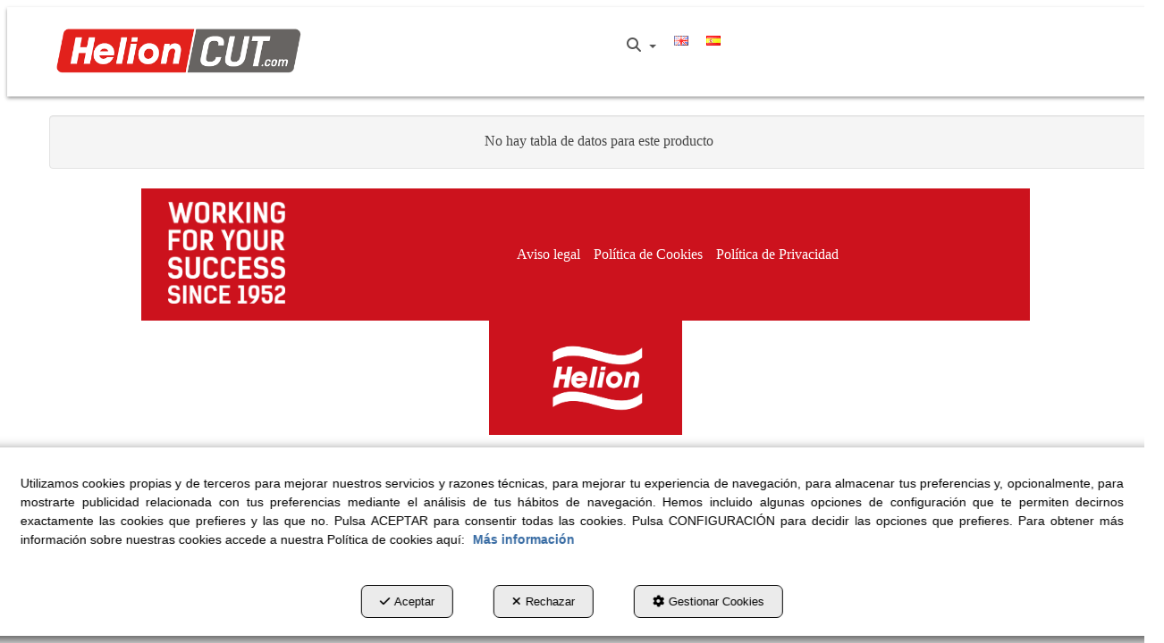

--- FILE ---
content_type: text/html; charset=UTF-8
request_url: https://helioncut.com/es/ct/din-4971-iso-1-326
body_size: 6671
content:
<!DOCTYPE html>
<html lang="es"  itemscope itemtype="http://schema.org/WebPage">
    <head>
                    <meta charset="utf-8" />
            <meta name="viewport" content="width=device-width, initial-scale=1, maximum-scale=5, viewport-fit=cover" />
            <meta name="robots" content="index, follow, archive" />
            <meta name="author" content="Ebasnet Web Solutions" />
                                                <link rel="dns-prefetch" href="https://cdnebasnet.com" />
                            
            <title>DIN 4971 - ISO 1 | HelionCut</title>
            <meta name="description" content="DIN 4971 - ISO 1" />
            <meta name="keywords" content="" />

                            <!-- Schema.org markup -->
                <meta itemprop="name" content="DIN 4971 - ISO 1 | HelionCut" />
                <meta itemprop="description" content="DIN 4971 - ISO 1" />
                <meta itemprop="keywords" content="" />
                <meta itemprop="url" content="https://helioncut.com/es/ct/din-4971-iso-1-326" />
            
                            <!-- Twitter Card data -->
                <meta name="twitter:card" content="summary_large_image">
                <meta name="twitter:title" content="DIN 4971 - ISO 1 | HelionCut">
                <meta name="twitter:description" content="DIN 4971 - ISO 1">
            
                            <!-- Open Graph data -->
                <meta property="og:title" content="DIN 4971 - ISO 1 | HelionCut" />
                <meta property="og:url" content="https://helioncut.com/es/ct/din-4971-iso-1-326" />
                <meta property="og:description" content="DIN 4971 - ISO 1" />
                <meta property="og:site_name" content="HelionCut" />
            
                                                
        <link rel="shortcut icon" href="https://cdnebasnet.com/data/eshop/helioncut/images/logos/favicon.png?1668773476?" />

                
    <link rel="canonical" href="https://helioncut.com/es/ct/din-4971-iso-1-326"/>

                                                                                                                                    <link rel="alternate" hreflang="en" href="https://helioncut.com/en/ct/din-4971-iso-1-326" />
                                                                                    <link rel="alternate" hreflang="x-default" href="https://helioncut.com/en/ct/din-4971-iso-1-326" />
                                                                                                <link rel="alternate" hreflang="es" href="https://helioncut.com/es/ct/din-4971-iso-1-326" />
                                                                                
                <link rel="stylesheet" href="https://cdnebasnet.com/build/frontend_main.0d9ef568.css"> 

<link rel="stylesheet" href="https://cdnebasnet.com/build/eshop_frontend.61f18850.css">
<link href="https://cdnebasnet.com/themes/juno/css/colors/red/main.css?1764071441" type="text/css" rel="stylesheet" />

<script>
(function() {
    function reorderAllStyles() {
        var head = document.head;
        var allLinks = Array.from(head.querySelectorAll('link[rel="stylesheet"]'));

        var buildLinks = allLinks.filter(link => link.href.includes('/build/') && link.href.includes('.css'));
        var stylesLink = allLinks.find(link => link.href.includes('assets/styles.css'));
        var proStylesLink = allLinks.find(link => link.href.includes('pro_styles.css'));
        var otherLinks = allLinks.filter(link =>
            !link.href.includes('/build/') &&
            !link.href.includes('assets/styles.css') &&
            !link.href.includes('pro_styles.css')
        );
        allLinks.forEach(link => link.remove());

        otherLinks.forEach(link => head.appendChild(link));
        buildLinks.forEach(link => head.appendChild(link));
        if (stylesLink) head.appendChild(stylesLink);
        if (proStylesLink) head.appendChild(proStylesLink);
    }
    document.addEventListener('DOMContentLoaded', function() { reorderAllStyles() });
    window.addEventListener('load', function() { reorderAllStyles() });
})();
</script>

<link href="https://cdnebasnet.com/data/eshop/helioncut/assets/pro_styles.css?1764068558" type="text/css" rel="stylesheet" />

    
        <!-- HTML5 Shim and Respond.js IE8 support of HTML5 elements and media queries -->
        <!-- WARNING: Respond.js doesn't work if you view the page via file:// -->
        <!--[if lt IE 9]>
          <script src="https://oss.maxcdn.com/libs/html5shiv/3.7.0/html5shiv.js"></script>
          <script src="https://oss.maxcdn.com/libs/respond.js/1.4.2/respond.min.js"></script>
        <![endif]-->

                    <!-- Global site tag (gtag.js) - Google Analytics -->
    <script>
        window.dataLayer = window.dataLayer || [];
        function gtag(){dataLayer.push(arguments);}

        gtag('consent', 'default', {
            'ad_storage': 'denied',
            'ad_user_data': 'denied',
            'ad_personalization': 'denied',
            'analytics_storage': 'denied',
            'functionality_storage': 'denied'
        });
    </script>

    <script async src="https://www.googletagmanager.com/gtag/js?id=G-PQ449LJ8BT"></script>
    <script>
        window.dataLayer = window.dataLayer || [];
        function gtag(){dataLayer.push(arguments);}

        gtag('js', new Date());
        gtag('config', 'G-PQ449LJ8BT', {
            'link_attribution': false
                    });
            </script>
                                        </head>


    <body class="category_view frontend juno category-326 subcategory-of-326 subcategory-of-299 subcategory-of-286 subcategory-of-424 subcategory-of-280">
                                        
        

    <div id="outerheader">
        <header>
    <div class="container">
        <div class="row">
            <div class="col-sm-3">
                <div class="well logo" itemscope itemtype="http://schema.org/Organization">
                    <a href="https://helioncut.com/" itemprop="url" role="button" tabindex="0" aria-label="HelionCut">
                        <img src="https://cdnebasnet.com/data/eshop/helioncut/images/logos/logo.png?1668773524?" class="img-responsive" alt="HelionCut" itemprop="logo">
                    </a>
                    <meta itemprop="name" content="HelionCut">
                </div>
            </div>
            <div class="col-sm-9">
                <div class="header-top-info well row">
                    <div class="col-sm-6">
                        
		
                    </div>
                    <div class="col-sm-6">
                        <ul class="nav navbar-nav navbar-right" role="menu">
                                                            <li class="search search-dropdown dropdown" role="menuitem">
                                    <a class="dropdown-toggle" data-toggle="dropdown" role="button" tabindex="0" aria-label="Buscar" aria-expanded="false" aria-haspopup="true">
                                        <i class="fa-solid fa-magnifying-glass"></i><span class="search-label">Buscar</span>
                                        <span class="caret"></span>
                                    </a>
                                    <div class="dropdown-menu">
                                        <form name="search_form" method="GET" action="/es/search-results" class="form-show-loading search_form" itemprop="potentialAction" itemscope itemtype="http://schema.org/SearchAction" role="search">

    <meta itemprop="target" content="https://helioncut.com/es/search-results?q=%7Bsearch_term_string%7D"/>
    <div class="form-group">
        <div class="input-group">
            <input
                class="form-control input-search"
                aria-label="text"
                type="text"
                name="q"
                value=""
                placeholder="Ref. herramienta"
                itemprop="query-input"
                tabindex="0"
            >
            <span class="input-group-btn">
                <button class="btn btn-default" type="submit" aria-label="Buscar" tabindex="0">
                    <i class="fa-solid fa-magnifying-glass"></i><span class="search-label">Buscar</span>
                </button>
            </span>
        </div>
    </div>
</form>


                                    </div>       
                                </li>
                                                        
    
    
    <li role="menuitem">
        <ul class="languages languages-flags-list" role="menu">
                            <li  role="menuitem">
                                            <a rel="alternate" hreflang="en" href="/en/ct/din-4971-iso-1-326" title="English" aria-label="English" role="button" tabindex="0">
                            <img src='https://cdnebasnet.com/themes/juno/images/flags/en.png?1639590653' title="English" alt="English">
                        </a>
                                    </li>
                <span role="presentation" class="divider"></span>                            <li  class="active" role="menuitem">
                                            <img src='https://cdnebasnet.com/themes/juno/images/flags/es.png?1639590653' title="Castellano" alt="Castellano">
                                    </li>
                                    </ul>
    </li>


                                                            
                                
                                
                                
                                                    </ul>
                    </div>
                </div>
                <div class="header-bottom-info well">
                    <nav class="navbar navbar-inverse">
    <div class="navbar-header">
        <button type="button" class="navbar-toggle" data-toggle="collapse" data-target=".main_menu">
            <span class="sr-only">Toggle navigation</span>
            <span class="icon-bar"></span>
            <span class="icon-bar"></span>
            <span class="icon-bar"></span>
        </button>
        <a class="visible-xs navbar-brand" href="#">HelionCut</a>
    </div>

    <!-- Collect the nav links, forms, and other content for toggling -->
    <div class="collapse navbar-collapse main_menu navbar-left">
            <ul role="menu" class="depth_0 nav nav-horitzontal navbar-nav">
		<li class="highlighteds" role="menuitem" aria-label="Entradas de menú destacadas">
			</li>
</ul>


            <ul role="menu" class="depth_0 nav nav-horitzontal navbar-nav visible-xs menu_top">
		<li class="highlighteds" role="menuitem" aria-label="Entradas de menú destacadas">
			</li>
</ul>


    </div>
</nav>

<div class="nav visible-xs">
    <div class="navbar-header">
        <button type="button" class="navbar-toggle" data-toggle="collapse" data-target=".right_nav">
            <span class="sr-only">Toggle navigation</span>
            <i class="fa-solid fa-user"></i>
                                                           
                    </button>
    </div>

    <div class="collapse navbar-collapse right_nav">
        <ul class="nav navbar-nav" role="menu">
            
    
    
    <li role="menuitem">
        <ul class="languages languages-flags-list" role="menu">
                            <li  role="menuitem">
                                            <a rel="alternate" hreflang="en" href="/en/ct/din-4971-iso-1-326" title="English" aria-label="English" role="button" tabindex="0">
                            <img src='https://cdnebasnet.com/themes/juno/images/flags/en.png?1639590653' title="English" alt="English">
                        </a>
                                    </li>
                <span role="presentation" class="divider"></span>                            <li  class="active" role="menuitem">
                                            <img src='https://cdnebasnet.com/themes/juno/images/flags/es.png?1639590653' title="Castellano" alt="Castellano">
                                    </li>
                                    </ul>
    </li>


                            <li class="search search-dropdown dropdown">
                    <a class="dropdown-toggle" data-toggle="dropdown">
                        <i class="fa-solid fa-magnifying-glass"></i>
                        <span class="caret"></span>
                    </a>
                    <div class="dropdown-menu">
                        <form name="search_form" method="GET" action="/es/search-results" class="form-show-loading search_form" itemprop="potentialAction" itemscope itemtype="http://schema.org/SearchAction" role="search">

    <meta itemprop="target" content="https://helioncut.com/es/search-results?q=%7Bsearch_term_string%7D"/>
    <div class="form-group">
        <div class="input-group">
            <input
                class="form-control input-search"
                aria-label="text"
                type="text"
                name="q"
                value=""
                placeholder="Ref. herramienta"
                itemprop="query-input"
                tabindex="0"
            >
            <span class="input-group-btn">
                <button class="btn btn-default" type="submit" aria-label="Buscar" tabindex="0">
                    <i class="fa-solid fa-magnifying-glass"></i><span class="search-label">Buscar</span>
                </button>
            </span>
        </div>
    </div>
</form>


                    </div>       
                </li>
                                        
                
                
                
                    </ul>
    </div>
</div>
                </div>
            </div>
        </div>
    </div>
</header>
        <div class="sub-header">
                                            </div>   
    </div>
                <div class="main_container container" role="main">
                    
		
                    
		
                    
		
                    
		
                    
		
                    
		
                                
                        
        <div class="row">
                                                                                            
            <main class="col-sm-12 col-md-12 col-lg-12">
                                                <span class="clearfix"></span>
                                                    
    <nav>
    <ol class="breadcrumb hidden" itemscope itemtype="http://schema.org/BreadcrumbList" aria-label="breadcrumbs">
                                    <li itemprop="itemListElement" itemscope itemtype="http://schema.org/ListItem">
                    <a class="show-loading" href="/es/" itemprop="item" tabindex="0" role="button" aria-label="Home">
                        <span role="presentation" class="glyphicon glyphicon-home"></span>
                    </a>
                    <meta itemprop="name" content="Home" />
                    <meta itemprop="position" content="1" />
                </li>
                                                <li itemprop="itemListElement" itemscope itemtype="http://schema.org/ListItem">
                    <a class="show-loading" href="/es/ct/catalog-280" itemprop="item" tabindex="0" aria-label="Catálogo" role="button">
                        <span itemprop="name">Catálogo</span>
                    </a>
                    <meta itemprop="position" content="2" />
                </li>
                                                <li itemprop="itemListElement" itemscope itemtype="http://schema.org/ListItem">
                    <a class="show-loading" href="/es/ct/other-tools-424" itemprop="item" tabindex="0" aria-label="Other Tools" role="button">
                        <span itemprop="name">Other Tools</span>
                    </a>
                    <meta itemprop="position" content="3" />
                </li>
                                                <li itemprop="itemListElement" itemscope itemtype="http://schema.org/ListItem">
                    <a class="show-loading" href="/es/ct/coventry-line-286" itemprop="item" tabindex="0" aria-label="Torneado (Coventry)" role="button">
                        <span itemprop="name">Torneado (Coventry)</span>
                    </a>
                    <meta itemprop="position" content="4" />
                </li>
                                                <li itemprop="itemListElement" itemscope itemtype="http://schema.org/ListItem">
                    <a class="show-loading" href="/es/ct/turning-tools-299" itemprop="item" tabindex="0" aria-label="Herramientas Tornear" role="button">
                        <span itemprop="name">Herramientas Tornear</span>
                    </a>
                    <meta itemprop="position" content="5" />
                </li>
                                                <li class="active" aria-label="DIN 4971 - ISO 1">DIN 4971 - ISO 1</li>
                        </ol>
</nav> 
                
		
            
		
            
		
            
		
            
		
            
		
             
        <div class="page-header">
                            <h1>DIN 4971 - ISO 1</h1>
                    </div>
        <div class="flash_messages"></div>
                        <div class="row product-category">
        <div class="col-sm-12">
            <div class="category-description"></div>
                        

                                                                        


<div class="product_list">
            <div class="no_results well text-center">No hay tabla de datos para este producto</div>
    </div>
                                                            <div class="category-bottom-description"></div>
        </div>
    </div>

    
                        <div class="container-fluid">
        <div class="row">
            <div class="col-sm-6">
                
		
            </div>
            <div class="col-sm-6">
                
		
            </div>
        </div>
    </div>
            
		
            
		
            
		
            
		
            
		
            
		
                    
            </main>
                    </div>
                    
		
                    
		
                    
		
                    
		
                    
		
                    
		
            </div>
                <footer>
    <div class="site_footer col-xs-12">
        
							<div id="container-site_footer" class="widgetsContainer no_title">
					
				
                
        
        
                    
            <div id="widget_footer" class="widget widget_composition  no_title" >
                                                                            <div aria-label="widget" id="container-comp10_main" class="widgetscontainer_comp10_main compositionContainer container1 row container-last ">
                                    
							<div class="widgetsContainer d-flex r-c no_title">
					
				            
                

                
                                                                        
        
        <div class="col-xs-6 col-sm-2 col-md-2 col-lg-2">            
            <div id="widget_slogan" class="widget widget_customizableText hidden-xs no_title" >
                                                                <img src="https://cdnebasnet.com/data/cache/opt_png/eshop/helioncut/uploads/images/slogan-1680507744-1400x1400.png" />
    
                    </div>
    
        </div>                    
                                                                        
        
        <div class="col-xs-12 col-sm-7 col-md-8 col-lg-8">            
            <div id="widget_menu-1" class="widget widget_menu  no_title text-center" >
                                                                    <ul role="menu" class="depth_0 nav nav-horitzontal ">
							
		<li role="menuitem">
		    			    										<div id="modal_450" class="modal fade" role="menuitem"><div class="modal-dialog modal-lg"><div class="modal-content">
											</div></div></div>
			    		    
			<a
				target="modal"
				tabindex="0"
				role="button"
				aria-label="Aviso legal"
									data-toggle="modal"
					data-target="#modal_450"
					rel="nofollow"
																													href="/es/mctext/txt-aviso-legal
					"
							>
			    			    								    						    <div class="menu_info">
			    	<span class="title">Aviso legal</span>
								    				    </div>
			</a>
					</li>
							
		<li role="menuitem">
		    			    										<div id="modal_451" class="modal fade" role="menuitem"><div class="modal-dialog modal-lg"><div class="modal-content">
											</div></div></div>
			    		    
			<a
				target="modal"
				tabindex="0"
				role="button"
				aria-label="Política de Cookies"
									data-toggle="modal"
					data-target="#modal_451"
					rel="nofollow"
																													href="/es/mctext/cookies
					"
							>
			    			    								    						    <div class="menu_info">
			    	<span class="title">Política de Cookies</span>
								    				    </div>
			</a>
					</li>
							
		<li role="menuitem">
		    			    										<div id="modal_452" class="modal fade" role="menuitem"><div class="modal-dialog modal-lg"><div class="modal-content">
											</div></div></div>
			    		    
			<a
				target="modal"
				tabindex="0"
				role="button"
				aria-label="Política de Privacidad"
									data-toggle="modal"
					data-target="#modal_452"
					rel="nofollow"
																													href="/es/mctext/privacy-policy
					"
							>
			    			    								    						    <div class="menu_info">
			    	<span class="title">Política de Privacidad</span>
								    				    </div>
			</a>
					</li>
		<li class="highlighteds" role="menuitem" aria-label="Entradas de menú destacadas">
			</li>
</ul>



                    </div>
    
        </div>                    
                                                                        
        
        <div class="col-xs-4 col-sm-1 col-md-2 col-lg-2">            
            <div id="widget_logo-white" class="widget widget_customizableText hidden-xs no_title" >
                                                                <img src="https://cdnebasnet.com/data/cache/opt_png/eshop/helioncut/uploads/images/logo-white-1680507742-1400x1400.png" />
    
                    </div>
    
        </div>    
			</div>	 
			
                    </div>
    

                    </div>
    
            
			</div>	 
			
    </div>

    <div class="widgets">
        <div class="container">
            <div class="row columns">
                <div class="column col-sm-3">
                    
		
                </div>
                <div class="column col-sm-3">
                    
		
                </div>
                <div class="column col-sm-6">
                    
		
                </div>
            </div>
        </div>
    </div>

    <div class="footer">
        <div class="container">
            <div class="row columns">
                <div class="column col-sm-11">
                    <div class="logo">
                        <a href="/es/c/index-1"><img src="https://cdnebasnet.com/data/eshop/helioncut/images/logos/isotype.png?1668773472?" class="img-responsive" alt="HelionCut"></a>
                    </div>
                    <div class="logo_side">
                        <div class="copyright">&copy; 01/2026 HELION TOOLS S.L. - Todos los derechos reservados.</div>
                        <div class="footer_menu">
                                <ul role="menu" class="depth_0 nav nav-horitzontal navbar-nav">
		<li class="highlighteds" role="menuitem" aria-label="Entradas de menú destacadas">
			</li>
</ul>


                        </div>
                    </div>
                </div>
                <div class="by-ebasnet column col-sm-1">
                    
<a href="https://ebasnet.com" title="Ebasnet Web Solutions" rel="nofollow" target="_blank" aria-label="Ebasnet Web Solutions Se abre en una ventana nueva" tabindex="0" role="button">
    <img src="https://cdnebasnet.com/themes/juno/images/ebasnet.png?1639590653" alt="Ebasnet Web Solutions" width="21" height="21">
</a>
                </div>
            </div>
        </div>
        

    </div>
</footer>
        <div id="modal_cookies_settings" class="modal fade"><div class="modal-dialog modal-lg"><div class="modal-content"></div></div></div>
            <div id="modal_cookies" class="modal fade"><div class="modal-dialog modal-lg"><div class="modal-content"></div></div></div>

        <div id="cookiesAlert">
            <div class="alert alert-info">
                                <div class="text">
                    Utilizamos cookies propias y de terceros para mejorar nuestros servicios y razones técnicas, para mejorar tu experiencia de navegación, para almacenar tus preferencias y, opcionalmente, para mostrarte publicidad relacionada con tus preferencias mediante el análisis de tus hábitos de navegación.  Hemos incluido algunas opciones de configuración que te permiten decirnos exactamente las cookies que prefieres y las que no. Pulsa ACEPTAR para consentir todas las cookies. Pulsa CONFIGURACIÓN para decidir las opciones que prefieres. Para obtener más información sobre nuestras cookies accede a nuestra Política de cookies aquí:
                    <a class="alert-link" target="modal" data-toggle="modal" data-target="#modal_cookies" href="/es/mctext/cookies" role="button" tabindex="0" rel="nofollow">Más información</a>
                </div>
                <a id="cookies_accept" class="accept-button" data-dismiss="alert" href="/es/cookies-accept" role="button" tabindex="0" rel="nofollow"><i role="presentation" class="fa-solid fa-check"></i>Aceptar</a>
                <a id="cookies_decline" class="decline-button" data-dismiss="decline" href="/es/cookies-decline" role="button" tabindex="0" rel="nofollow"><i role="presentation" class="fa-solid fa-times"></i>Rechazar</a>
                <a class="settings-link" target="modal" data-toggle="modal" data-target="#modal_cookies_settings" href="/es/cookies-settings" role="button" tabindex="0" rel="nofollow"><i role="presentation" class="fa-solid fa-gear"></i>Gestionar Cookies</a>
            </div>
        </div>
    
    
        <a class="back-top text-center" onclick="$('body,html').animate({scrollTop:0},500); return false" href="#top" title="Volver arriba">
        <i class="fa-solid fa-angles-up"></i>
    </a>

    <div id="loading-overlay"><div><i class="fa-solid fa-spinner fa-pulse"></i></div></div>
    <div class="modal fade" id="cartModal" tabindex="-1" role="dialog" aria-labelledby="cartModalTitle">
    <div class="modal-dialog" role="document">
        <div class="modal-content">
            <div class="modal-header">
                <button type="button" class="close" data-dismiss="modal" aria-label="Close" tabindex="0"><span role="presentation" aria-hidden="true">&times;</span></button>
                <h4 class="modal-title" id="cartModalTitle">Mi Cesta</h4>
            </div>
            <div class="modal-body">
                


<div class="shopping_cart_container shopping_cart">
	
		<div class="items">
					<div class="well text-center"><span class="empty-basket">Cesta Vacía</span></div>
			</div>
	
	
</div>
            </div>
        </div>
    </div>
</div>                            <script src="https://cdnebasnet.com/build/runtime.54800fdc.js"></script><script src="https://cdnebasnet.com/build/frontend_main.973fcb66.js"></script>
  
<script>
    $(function() {
        bootbox.setDefaults({
            locale: "es"
        });
    });
</script>

<script src="https://cdnebasnet.com/themes/juno/js/main.js?1639649588"></script>











<script src="https://cdnebasnet.com/build/eshop_frontend.3276b401.js"></script>

<script src="https://cdnebasnet.com/themes/juno/js/eshop/main.js?1639649588"></script>










    <script>
        function updateConsentStatus(){
            $.ajax({ url: "/es/cookies-consent-status?reload=1", success: function(response) {
                $('.consent-status').html(response);
            }})
        }

        $( "#cookies_accept" ).click(function(e) {
            e.preventDefault();
            var url = $(this).attr('href');
            $.ajax({url: url});
            $('#cookiesAlert').hide();
            $('#cookiesSettings input[type="checkbox"]').bootstrapSwitch("state", true);
            updateConsentStatus();
            gtag('consent', 'update', {
                'ad_storage': 'granted',
                'ad_user_data': 'granted',
                'ad_personalization': 'granted',
                'analytics_storage': 'granted',
                'functionality_storage': 'granted'
            });
            return false;
        });

        $( "#cookies_decline" ).click(function(e) {
            e.preventDefault();
            var url = $(this).attr('href');
            $.ajax({url: url});
            $('#cookiesAlert').hide();
            $('#cookiesSettings input[type="checkbox"]').bootstrapSwitch("state", false);
            updateConsentStatus();
            gtag('consent', 'update', {
                'ad_storage': 'denied',
                'ad_user_data': 'denied',
                'ad_personalization': 'denied',
                'analytics_storage': 'denied',
                'functionality_storage': 'denied'
            });
            return false;
        });

            </script>


<script>
  $(document).on('load', function(){
	categoryTitle();
  });

  $(document).on('scroll', function(){
	categoryTitle();
  });

function categoryTitle(){
	if( $(window).scrollTop() >= 120 ){
    	$('#container-category281_header, #container-category282_header, #container-category283_header, #container-category284_header').
        addClass('categorySmall');
    }else{
    	$('#container-category281_header, #container-category282_header, #container-category283_header, #container-category284_header').
        removeClass('categorySmall');
    }
}

$(_ => {
	if($('#disable-mode-selector').length > 0){
    	$('body').addClass('no-mode')
        $('#disable-mode-selector').remove()
    }
})

</script>

      
        
                                    </body>
</html>

--- FILE ---
content_type: text/css
request_url: https://cdnebasnet.com/data/eshop/helioncut/assets/pro_styles.css?1764068558
body_size: 1867
content:
body {
  /*     #tabs{ display: none; } */
}
body.no-mode .mode-form {
  display: none;
}
body .btn-go-back {
  background-color: #e2211c;
  border-color: #e2211c;
}
body #categories-home {
  display: flex;
  flex-wrap: wrap;
}
body #categories-home .item-categories {
  max-width: 20%;
}
@media (max-width: 768px) {
  body #categories-home .item-categories {
    max-width: 50%;
  }
}
body #categories-home .item-categories img {
  width: 100%;
}
body #container-comp1_pre-footer {
  background: #5d5d5d;
  padding: 30px 0;
  margin-bottom: 0;
}
body #container-comp1_pre-footer #pre-footer {
  display: flex;
  flex-wrap: wrap;
}
body #container-comp1_pre-footer #pre-footer .item-pre-footer {
  width: 25%;
}
@media (max-width: 768px) {
  body #container-comp1_pre-footer #pre-footer .item-pre-footer {
    width: 50%;
    margin-bottom: 15px;
  }
}
body #container-comp1_pre-footer #pre-footer .item-pre-footer a {
  color: #fff;
  display: flex;
  flex-direction: column;
  justify-content: center;
  align-items: center;
  width: 100%;
}
body #container-comp1_pre-footer #pre-footer .item-pre-footer a span {
  display: block;
}
body #container-comp1_pre-footer #pre-footer .item-pre-footer a span.title {
  font-weight: bold;
  font-size: 1.1em;
}
body #container-comp1_pre-footer #pre-footer .item-pre-footer a span.value {
  font-size: 0.9em;
}
body header {
  position: fixed;
}
@media (min-width: 768px) {
  body header {
    min-height: 100px;
    display: flex;
    justify-content: center;
    align-items: center;
  }
  body header .header-top-info {
    margin-top: 0;
    /*                 .search-dropdown{ display: none; } */
  }
  body header .header-top-info .languages-flags-list {
    display: flex;
  }
  body header .header-top-info .languages-flags-list li {
    margin: 0 10px;
  }
  body header .header-top-info .languages-flags-list .divider {
    display: none;
  }
  body header > .container > .row {
    display: flex;
    align-items: center;
  }
  body header > .container > .row .header-bottom-info > .navbar {
    margin-top: 0;
  }
  body header > .container > .row .header-bottom-info > .navbar .collapse > ul {
    padding-left: 0;
    display: flex;
    margin-top: 0px;
    justify-content: center;
  }
  body header > .container > .row .header-bottom-info > .navbar .collapse > ul > li {
    margin: 0 5px;
    padding: 5px 15px;
    border-radius: 5px;
  }
  body header > .container > .row .header-bottom-info > .navbar .collapse > ul > li.active a {
    font-weight: bold;
  }
}
body .main_container {
  box-shadow: none;
  margin-bottom: 0;
  min-height: 0;
}
@media (min-width: 768px) {
  body .main_container {
    margin-top: 120px;
  }
}
body .main_container .view-mode-grid .product_thumbnail {
  min-height: 0;
  padding: 0;
  overflow: hidden;
  height: auto !important;
  border-width: 0;
  box-shadow: 2px 3px 13px 0px rgba(0, 0, 0, 0.2196078431);
  transition: all 0.3s ease;
}
body .main_container .view-mode-grid .product_thumbnail:hover {
  transform: scale(1.1);
}
body .main_container .view-mode-grid .product_thumbnail h4,
body .main_container .view-mode-grid .product_thumbnail .short-desc, body .main_container .view-mode-grid .product_thumbnail.no-price .footer {
  display: none;
}
body .main_container .view-mode-grid .product_thumbnail .caption {
  height: auto !important;
}
body .main_container .view-mode-grid .product_thumbnail .caption .plabel {
  font-weight: bold;
  display: inline;
}
body .main_container .view-mode-grid .product_thumbnail .caption h3 {
  font-size: 1em;
  color: #777;
}
body .main_container .view-mode-grid .product_thumbnail .caption .reference {
  display: inline;
  color: #777;
}
body.category_product_show .alert.alert-secondary {
  font-size: 12px;
}
body #widget_productcategories-1 [class*=visible-] {
  display: none !important;
}
@media (min-width: 991px) {
  body #widget_productcategories-1 .categories-thumbnails > div {
    width: 20%;
    padding: 5px;
  }
}
body #widget_productcategories-1 .categories-thumbnails > div .thumbnail {
  min-height: 0;
  padding: 0;
  background: #ed1b24;
  overflow: hidden;
  height: auto !important;
  border-width: 0;
  box-shadow: 2px 3px 13px 0px rgba(0, 0, 0, 0.2196078431);
  transition: all 0.3s ease;
}
body #widget_productcategories-1 .categories-thumbnails > div .thumbnail:hover {
  transform: scale(1.1);
}
body #widget_productcategories-1 .categories-thumbnails > div .thumbnail .photo img {
  max-height: 125px;
}
@media (max-width: 768px) {
  body #widget_productcategories-1 .categories-thumbnails > div .thumbnail .photo img {
    height: auto;
  }
}
body #widget_productcategories-1 .categories-thumbnails > div .thumbnail .caption .info-button {
  display: none;
}
body #widget_productcategories-1 .categories-thumbnails > div .thumbnail .caption h3 {
  color: #ffffff;
}
body .thumbnail:not(.main) {
  min-height: 0;
  padding: 0;
  overflow: hidden;
  height: auto !important;
  border-width: 0;
  box-shadow: 2px 3px 13px 0px rgba(0, 0, 0, 0.2196078431);
  transition: all 0.3s ease;
}
body .thumbnail:not(.main):hover {
  transform: scale(1.1);
}
body .thumbnail:not(.main) .photo img {
  max-height: 125px;
}
body .thumbnail:not(.main) .caption .info-button {
  display: none;
}
body [id*=_header].widgetsContainer > .widget_productCategories > ul.list-group {
  padding-left: 0;
  display: flex;
  margin-top: 30px;
  justify-content: center;
}
body [id*=_header].widgetsContainer > .widget_productCategories > ul.list-group > li {
  margin: 0 5px;
  padding: 5px 15px;
  border-radius: 5px;
}
body [id*=_header].widgetsContainer > .widget_productCategories > ul.list-group > li.active a {
  color: #fff;
}
body.composition-2 #widget_text img.bg {
  position: fixed;
  top: 0;
  left: 0;
  width: 100%;
  height: 100%;
  z-index: 1;
}
body.composition-2 #widget_text .icon {
  position: fixed;
  top: 50%;
  left: 50%;
  transform: translate(-50%, -50%);
  z-index: 2;
}
body.composition-2 #widget_text .icon img {
  max-width: 320px;
  display: block;
  margin: 0 auto;
}
body.composition-2 #widget_text span {
  text-align: center;
}
body.category_view .page-header {
  display: none;
}
body.category_view .main_container .widget.widget_customizableText img {
  transition: all 0.4s ease;
}
body #product_detailed {
  margin-top: 30px;
}
@media (min-width: 758px) {
  body #product_detailed {
    display: flex;
    flex-wrap: wrap;
  }
}
body #product_detailed .thumbnail {
  border: 0;
}
body #product_detailed .thumbnail a img {
  max-width: 50%;
}
body #product_detailed .photos {
  width: 100%;
}
body #product_detailed .photos.block-sticky img {
  width: 75%;
}
body #product_detailed .priceBox {
  display: none;
}
body #product_detailed .extraInfo {
  display: none;
}
body #product_detailed .btn.product-contact.submit {
  display: none;
}
body #product_detailed .socialShares {
  clear: both;
  display: none;
}
@media (min-width: 758px) {
  body #product_detailed > .row:nth-child(2) {
    width: 50%;
    order: 1;
  }
  body #product_detailed > .row:nth-child(3) {
    width: 100%;
    order: 3;
  }
}
body #product_detailed #materialsTable, body #product_detailed .alert.alert-danger, body #product_detailed .description-content {
  order: 4;
  width: 100%;
}
body #product_detailed #materialsTable > .row, body #product_detailed .alert.alert-danger > .row, body #product_detailed .description-content > .row {
  display: flex;
}
body #product_detailed #materialsTable > .row > div, body #product_detailed .alert.alert-danger > .row > div, body #product_detailed .description-content > .row > div {
  max-width: 50%;
}
body #product_detailed #materialsTable .no-more-tables, body #product_detailed .alert.alert-danger .no-more-tables, body #product_detailed .description-content .no-more-tables {
  margin-top: 15px;
}
body #product_detailed #materialsTable > .row {
  display: flex;
  align-items: center;
  margin-bottom: 30px;
}
@media (max-width: 992px) {
  body #product_detailed #materialsTable > .row {
    flex-direction: column;
  }
  body #product_detailed #materialsTable > .row > div:last-child {
    max-width: 100%;
  }
}
body #product_detailed #materialsTable > .row .mode-form legend {
  font-size: 16px;
  font-weight: bold;
}
body #product_detailed #materialsTable > .row .mode-form .mode-selector {
  display: flex;
  align-items: center;
  justify-content: center;
}
body #product_detailed #materialsTable > .row .mode-form .mode-selector input {
  margin-top: 0;
  margin-right: 5px;
}
body #product_detailed #materialsTable > .row .mode-form .mode-selector label {
  margin-right: 30px;
  margin-bottom: 0;
  font-size: 14px;
}
body #product_detailed #materialsTable > .row .mode-form .apae {
  margin: 15px 0;
  text-align: center;
}
body #product_detailed #materialsTable > .row .mode-form .apae .value {
  padding: 5px 15px;
  border: 3px solid black;
  font-weight: bold;
}
body #product_detailed #materialsTable .no-more-tables table tbody td {
  font-size: 16px;
}
@media (min-width: 758px) {
  body #product_detailed .product {
    order: 2;
    width: 50%;
    padding: 0 15px;
  }
}
body #product_detailed .product .title {
  font-weight: bold;
}
body #product_detailed .product .short_desc {
  display: none;
}
body #product_detailed .product div[itemprop=offers] .availability {
  display: none;
}
body #product_detailed .product .reference {
  display: none;
}
body #product_detailed .product .reference .icon {
  display: none;
}
body #product_detailed .product .reference .plabel {
  display: inline;
  font-weight: bold;
  margin-right: 10px;
}
body .main_container .product_list .paginator.row {
  display: none;
}
body .categorySmall {
  position: fixed;
  top: 0;
  left: 0;
  width: 100%;
  z-index: 101;
  border-bottom: 2px solid #d2d2d2;
}
body .categorySmall [id^=widget_back-btn] {
  top: 20px;
}
body .categorySmall div {
  background: #fff;
  padding: 20px;
}
body .categorySmall div img {
  transform: scale(0.8);
}
body .categorySmall div .back {
  display: block;
}
body footer {
  background: #fff;
}
body footer .site_footer {
  width: 100%;
}
body footer .site_footer #widget_footer img {
  max-width: 70%;
  padding: 15px;
}
body footer .site_footer #widget_footer .widgetsContainer.d-flex {
  margin: 0 auto;
}
@media (min-width: 992px) {
  body footer .site_footer #widget_footer .widgetsContainer.d-flex {
    width: 970px;
  }
}
@media (max-width: 992px) {
  body footer .site_footer #widget_footer .widgetsContainer.d-flex {
    background: #cc121d;
  }
}
@media (min-width: 1200px) {
  body footer .site_footer #widget_footer .widgetsContainer.d-flex {
    width: 1120px;
  }
}
@media (max-width: 1200px) {
  body footer .site_footer #widget_footer .widgetsContainer.d-flex {
    padding: 0 25px;
  }
}
body footer .site_footer #widget_footer .widgetsContainer.d-flex #widget_logo-white {
  display: flex;
  justify-content: flex-end;
}
body footer .site_footer #widget_footer .widgetsContainer.d-flex > div {
  display: flex;
  align-items: center;
  justify-content: center;
  background: #cc121d;
}
body footer .site_footer #widget_footer .widgetsContainer.d-flex > div ul li a .menu_info .title {
  color: #fff;
}
body footer #widget_menu-1 .menu_info .title {
  color: #e2211c;
}
body footer > .container {
  padding: 10px 0;
}
body footer .company_text {
  background: #eee;
}
body footer .company_text p {
  color: #222 !important;
}
body footer .company_text p a {
  color: #e2211c !important;
}
body footer .nav > li > a {
  color: #222;
}
body footer .nav > li > a:hover, body footer .nav > li > a:active, body footer .nav > li > a:focus {
  color: #666;
}
body footer #widget_contact .panel-body address > div {
  width: 100%;
}
body footer .footer {
  color: #e2211c;
}
body footer .footer .logo a img {
  max-width: 60px;
}
@media (min-width: 992px) {
  body table.table tbody tr td:nth-child(2) {
    max-width: 180px;
  }
}

[id^=widget_back-btn] {
  position: absolute;
  right: 30px;
  top: 30px;
  background: transparent;
}

.btn-helion {
  border: 2px solid #e2211c;
  transition: all 0.4s ease;
  background: #e2211c;
  color: #fff;
}
.btn-helion:hover, .btn-helion:active, .btn-helion:focus {
  border-color: #9e1714;
  background: #9e1714;
  color: #fff;
}